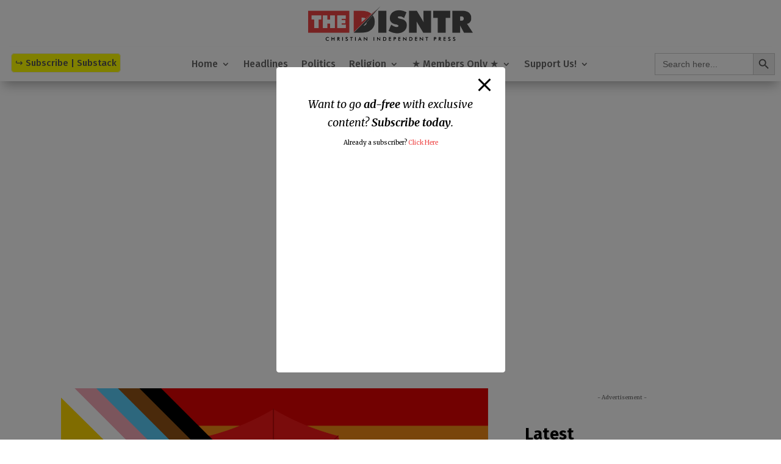

--- FILE ---
content_type: text/html; charset=utf-8
request_url: https://cleanmediaadserver.com/get/au/?AUID=CANAdUnitID447134620221206T0808207401D921FD7427147648D0B642FC8F866D4_1769593346700&AULU=447134620221206T0808207401D921FD7427147648D0B642FC8F866D4&isMobile=0&dname=https%3A//disntr.com/2022/12/20/trans-activists-re-make-rainbow-flag-to-include-sex-workers-and-intersex-people/&pwidth=0&CANVisitorID=9616830796&pvid=0&isCurrentlyInView=1&CANVisitorIsChristian=0&CANVisitorIsCatholic=0&furl=https%3A//disntr.com/2022/12/20/trans-activists-re-make-rainbow-flag-to-include-sex-workers-and-intersex-people/&rurl=&cachebust=1769593346716
body_size: 186
content:
CMNPSLookup='';CANRunADUnitSub("CANAdUnitID447134620221206T0808207401D921FD7427147648D0B642FC8F866D4_1769593346700", [], CANDomainValidFormat([{"isValid":false,"BackupAdCode":"","PublisherSiteID":0,"ThirdPartyAdUnitLookupID":"","adheight":null,"adwidth":null,"adsizeid":null,"BackupTypeId":null,"HBParameters":"","MinCPM":null,"AdUnitSizeID":null,"SiteIsCatholic":false,"SiteIsChristian":false,"PSLookupID":""}]));

--- FILE ---
content_type: text/html; charset=utf-8
request_url: https://cleanmediaadserver.com/get/au/?AUID=CANAdUnitID447134620221206T08090349001D6A4BFD4C2429E908AAC9F0105E20F_1769593346717&AULU=447134620221206T08090349001D6A4BFD4C2429E908AAC9F0105E20F&isMobile=0&dname=https%3A//disntr.com/2022/12/20/trans-activists-re-make-rainbow-flag-to-include-sex-workers-and-intersex-people/&pwidth=0&CANVisitorID=9616830796&pvid=0&isCurrentlyInView=1&CANVisitorIsChristian=0&CANVisitorIsCatholic=0&furl=https%3A//disntr.com/2022/12/20/trans-activists-re-make-rainbow-flag-to-include-sex-workers-and-intersex-people/&rurl=&cachebust=1769593346734
body_size: 186
content:
CMNPSLookup='';CANRunADUnitSub("CANAdUnitID447134620221206T08090349001D6A4BFD4C2429E908AAC9F0105E20F_1769593346717", [], CANDomainValidFormat([{"isValid":false,"BackupAdCode":"","PublisherSiteID":0,"ThirdPartyAdUnitLookupID":"","adheight":null,"adwidth":null,"adsizeid":null,"BackupTypeId":null,"HBParameters":"","MinCPM":null,"AdUnitSizeID":null,"SiteIsCatholic":false,"SiteIsChristian":false,"PSLookupID":""}]));

--- FILE ---
content_type: text/html; charset=utf-8
request_url: https://cleanmediaadserver.com/get/au/?AUID=CANAdUnitID447134620230114T144000070A569B6F35C3545A1AD61EBD92426C848_1769593346737&AULU=447134620230114T144000070A569B6F35C3545A1AD61EBD92426C848&isMobile=0&dname=https%3A//disntr.com/2022/12/20/trans-activists-re-make-rainbow-flag-to-include-sex-workers-and-intersex-people/&pwidth=320&CANVisitorID=9616830796&pvid=0&isCurrentlyInView=1&CANVisitorIsChristian=0&CANVisitorIsCatholic=0&furl=https%3A//disntr.com/2022/12/20/trans-activists-re-make-rainbow-flag-to-include-sex-workers-and-intersex-people/&rurl=&cachebust=1769593346737
body_size: 295
content:
CMNPSLookup='';CANRunADUnitSub("CANAdUnitID447134620230114T144000070A569B6F35C3545A1AD61EBD92426C848_1769593346737", [], CANDomainValidFormat([{"isValid":false,"BackupAdCode":"","PublisherSiteID":0,"ThirdPartyAdUnitLookupID":"","adheight":null,"adwidth":null,"adsizeid":null,"BackupTypeId":null,"HBParameters":"","MinCPM":null,"AdUnitSizeID":null,"SiteIsCatholic":false,"SiteIsChristian":false,"PSLookupID":""}]));

--- FILE ---
content_type: text/html; charset=utf-8
request_url: https://www.google.com/recaptcha/api2/aframe
body_size: 270
content:
<!DOCTYPE HTML><html><head><meta http-equiv="content-type" content="text/html; charset=UTF-8"></head><body><script nonce="rWvQrAVHLlZYH_VOxwUbvA">/** Anti-fraud and anti-abuse applications only. See google.com/recaptcha */ try{var clients={'sodar':'https://pagead2.googlesyndication.com/pagead/sodar?'};window.addEventListener("message",function(a){try{if(a.source===window.parent){var b=JSON.parse(a.data);var c=clients[b['id']];if(c){var d=document.createElement('img');d.src=c+b['params']+'&rc='+(localStorage.getItem("rc::a")?sessionStorage.getItem("rc::b"):"");window.document.body.appendChild(d);sessionStorage.setItem("rc::e",parseInt(sessionStorage.getItem("rc::e")||0)+1);localStorage.setItem("rc::h",'1769593349603');}}}catch(b){}});window.parent.postMessage("_grecaptcha_ready", "*");}catch(b){}</script></body></html>